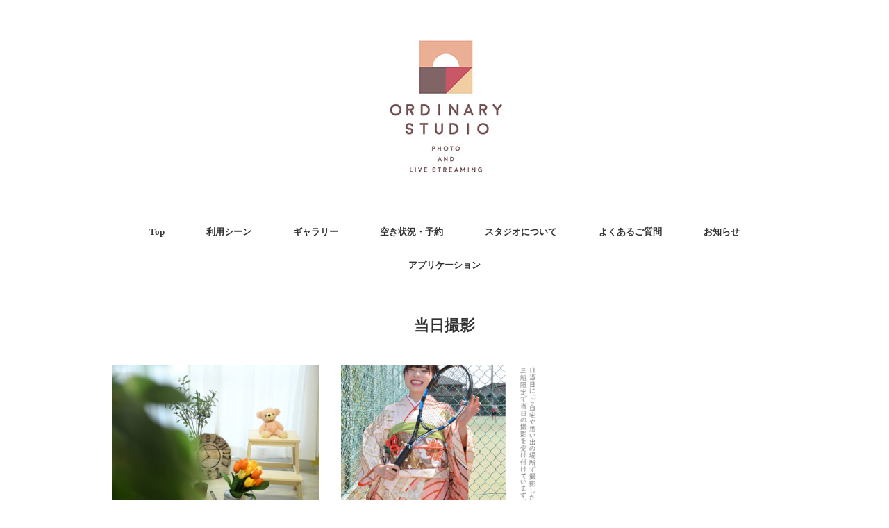

--- FILE ---
content_type: text/css
request_url: https://ordinary-st.com/wp-content/themes/minimalcafe/responsive.css
body_size: 5091
content:
@charset "utf-8";

/* ************************************************ 
*	Base, reset, normalize
* ************************************************ */
html {
font-family: sans-serif;
-ms-text-size-adjust: 100%;
-webkit-text-size-adjust: 100%;
}
html,
body,
div,
span,
object,
iframe,
p,
blockquote,
pre,
a,
abbr,
acronym,
address,
big,
cite,
code,
del,
dfn,
em,
img,
ins,
kbd,
q,
s,
samp,
small,
strike,
strong,
sub,
sup,
tt,
var,
b,
u,
i,
center,
dl,
dt,
dd,
ol,
ul,
li,
fieldset,
form,
label,
legend,
table,
caption,
tbody,
tfoot,
thead,
tr,
th,
td,
article,
aside,
canvas,
details,
embed,
figure,
figcaption,
footer,
header,
hgroup,
menu,
nav,
output,
ruby,
section,
summary,
time,
mark,
audio,
video,
h1,
h2,
h3,
h4,
h5,
h6 {
margin: 0;
padding: 0;
border: 0;
outline: 0;
font-size: 100%;
vertical-align: baseline;
background: transparent;
}
a:active,
a:hover {
outline: 0;
}

/* Structure tags
-----------------------------------------------------------------------------*/
article,
aside,
details,
figcaption,
figure,
footer,
header,
hgroup,
nav,
section {
display: block;
}
article,
aside,
details,
figcaption,
figure,
footer,
header,
hgroup,
main,
nav,
section,
embed,
object,
iframe,
audio,
video,
canvas,
progress,
meter,
output,
textarea {
display: block;
}
audio:not([controls]) {
display: none;
height: 0;
}

/* To prevent some browsers from inserting quotes on q and p
-----------------------------------------------------------------------------*/
blockquote,
q {
quotes: none;
}
blockquote p:before,
blockquote p:after,
q:before,
q:after {
content: '';
content: none;
}

/* Table reset 
-----------------------------------------------------------------------------*/
table {
border-collapse: collapse;
border-spacing: 0;
}
caption,
th,
td {
text-align: left;
vertical-align: top;
font-weight: normal;
}
thead th,
thead td {
font-weight: bold;
vertical-align: bottom;
}

/* Image inside
-----------------------------------------------------------------------------*/
a img,
th img,
td img {
vertical-align: top;
}
button,
input,
select,
textarea {
margin: 0;
}
textarea {
overflow: auto;
vertical-align: top;
resize: vertical;
}

/* Webkit browsers reset margin
-----------------------------------------------------------------------------*/
button,
input,
select,
textarea {
margin: 0;
max-width: 97%;
}
textarea {
overflow: auto;
vertical-align: top;
resize: vertical;
}

/* Normalize buttons in IE 
-----------------------------------------------------------------------------*/
button {
width: auto;
overflow: visible;
}

/* Hand cursor on clickable controls
-----------------------------------------------------------------------------*/
input[type="button"],
input[type="reset"],
input[type="submit"],
input[type="file"],
input[type="radio"],
input[type="checkbox"],
select,
button {
cursor: pointer;
}

/* Trick with vertical align for radio and checkbox
-----------------------------------------------------------------------------*/
input[type="radio"],
input[type="checkbox"] {
font-size: 110%;
position: relative;
top: -1px;
margin-right: 3px;
}

/* Normalize search fields
-----------------------------------------------------------------------------*/
input[type="search"] {
-webkit-appearance: textfield;
}
input[type="search"]::-webkit-search-decoration,
input[type="search"]::-webkit-search-cancel-button {
-webkit-appearance: none;
}

/* Horizontal rule reset
-----------------------------------------------------------------------------*/
hr {
display: block;
height: 1px;
border: 0;
border-top: 1px solid #ddd;
}

/* Clearfix
-----------------------------------------------------------------------------*/
.group:after {
content: ".";
display: block;
height: 0;
clear: both;
visibility: hidden;
}


/* Responsive media
-----------------------------------------------------------------------------*/
img,
object,
embed,
video,
iframe {
max-width: 100%;
}
img,
video,
embed,
object {
height: auto;
}
embed,
object {
height: 100%;
}
img {
vertical-align: middle;
-ms-interpolation-mode: bicubic;
}


/* ************************************************ 
*	Typography
* ************************************************ */

body {
font-family: arial,"ヒラギノ角ゴ Pro W3","Hiragino Kaku Gothic Pro","メイリオ","Meiryo",Osaka,"ＭＳ Ｐゴシック","MS PGothic",Sans-Serif;
font-size: 14px;
background: #fff;
color: #444;
line-height: 180%;
}

/* Links
-----------------------------------------------------------------------------*/
a {
color: #336699;
}
a:hover {
color: #19334d;
}

/* Headings
-----------------------------------------------------------------------------*/
h1,
h2,
h3,
h4,
h5,
h6,
.h1,
.h2,
.h3,
.h4,
.h5,
.h6 {
font-weight: bold;
margin-bottom: 0.5em;
text-rendering: optimizeLegibility;
}

/* Line height and margin
-----------------------------------------------------------------------------*/
p,
ul,
ol,
dl,
dd,
dt,
blockquote,
td,
th {
line-height: 1.5em;
}
ul,
ol,
ul ul,
ol ol,
ul ol,
ol ul {
margin: 0 0 0 2em;
}
ol ol li {
list-style-type: lower-alpha;
}
ol ol ol li {
list-style-type: lower-roman;
}
ul,
ol,
dl,
blockquote,
hr,
pre,
table,
form,
fieldset,
figure,
address {
margin-bottom: 1.5em;
}

/* Definition list
-----------------------------------------------------------------------------*/
dl dt {
font-weight: bold;
}
dd {
margin-left: 1em;
}

/* Blockquote
-----------------------------------------------------------------------------*/
blockquote {
position: relative;
font-style: italic;
margin-bottom: 1.5em;
padding-left: 1.5em;
padding-right: 1em;
border-left: 2px solid #ddd;
color: #777;
}
blockquote p {
margin-bottom: 1em;
}
blockquote small,
cite {
color: #777;
font-style: italic;
}
small,
blockquote cite {
font-size: 0.85em;
line-height: 1;
}

/* Address
-----------------------------------------------------------------------------*/
address {
font-style: normal;
}

/* Text-level
-----------------------------------------------------------------------------*/
del {
text-decoration: line-through;
}
abbr[title],
dfn[title] {
border-bottom: 1px dotted #000;
cursor: help;
}
strong,
b {
font-weight: bold;
}
em,
i {
font-style: italic;
}
sub,
sup {
font-size: 0.7em;
line-height: 0;
position: relative;
}
sup {
top: -0.5em;
}
sub {
bottom: -0.25em;
}
figcaption {
margin: 0.3em 0;
font-size: 12px;
font-style: italic;
}
ins,
mark {
background-color: transparent;
color: #000000;
text-decoration: none;
}

/* =Code
-----------------------------------------------------------------------------*/
pre,
code,
kbd,
samp,
var,
output {
font-size: 90%;
font-style: normal;
font-family: Menlo, Monaco, Consolas, "Courier New", monospace;
}
pre {
margin-top: 1.65em;
font-size: 100%;
line-height: 1.5;
color: #222222;
overflow: auto;
}
code,
samp,
kbd {
padding: 3px 6px 2px 6px;
display: inline-block;
line-height: 1;
border-radius: 2px;
}
code {
background: #f4f4f4;
border: 1px solid #d4d4d4;
}
pre code {
font-size: 100%;
border: none;
padding: 0;
background: none;
line-height: 1.65em;
}
var {
color: rgba(0, 0, 0, 0.5);
}
samp {
background: #d3e3fb;
border: 1px solid #b2cef8;
}
kbd {
background: #0f0f0f;
color: rgba(255, 255, 255, 0.85);
white-space: nowrap;
}

/* Form
-----------------------------------------------------------------------------*/
button:active,
button:focus {
outline: none;
}
textarea,
select {
font-family: "Helvetica Neue", Helvetica, Tahoma, sans-serif;
font-size: 1em;
box-shadow: none;
}
textarea,
select[multiple],
select[multiple="multiple"] {
padding: 0.3em 0.35em;
line-height: 1.35em;
width: 97%;
}
input[type="text"],
input[type="password"],
input[type="email"],
input[type="url"],
input[type="phone"],
input[type="tel"],
input[type="number"],
input[type="datetime"],
input[type="date"],
input[type="month"],
input[type="color"],
input[type="time"],
input[type="search"],
input[type="datetime-local"] {
font-family: "Helvetica Neue", Helvetica, Tahoma, sans-serif;
font-size: 1em;
box-shadow: none;
padding: 0.3em 0.35em;
line-height: 1.65em;
border-radius: 0;
outline: none;
}
select[multiple],
select[multiple="multiple"],
textarea,
input[type="text"],
input[type="password"],
input[type="email"],
input[type="url"],
input[type="phone"],
input[type="tel"],
input[type="number"],
input[type="datetime"],
input[type="date"],
input[type="month"],
input[type="color"],
input[type="time"],
input[type="search"],
input[type="datetime-local"] {
background: #ffffff;
border: 1px solid #cccccc;
position: relative;
z-index: 2;
-webkit-appearance: none;
}
textarea[disabled],
input[type="text"][disabled],
input[type="password"][disabled],
input[type="email"][disabled],
input[type="url"][disabled],
input[type="phone"][disabled],
input[type="tel"][disabled],
input[type="number"][disabled],
input[type="datetime"][disabled],
input[type="date"][disabled],
input[type="month"][disabled],
input[type="color"][disabled],
input[type="time"][disabled],
input[type="search"][disabled],
input[type="datetime-local"][disabled] {
resize: none;
color: rgba(0, 0, 0, 0.5);
}
select[disabled],
input[type="checkbox"][disabled],
input[type="radio"][disabled] {
cursor: default;
}
input::-moz-focus-inner,
button::-moz-focus-inner {
border: 0;
padding: 0;
}
input[type="range"] {
position: relative;
top: 3px;
}
select {
margin-bottom: 0 !important;
}
fieldset {
margin-bottom: 25px;
}
fieldset *:last-child {
margin-bottom: 0 !important;
}
legend {
font-weight: bold;
padding: 0 1em;
margin-left: -1em;
}


/* ************************************************ 
*	Tables
* ************************************************ */
table {
max-width: 100%;
width: 100%;
empty-cells: show;
}
table caption {
text-transform: uppercase;
padding: 0 17px;
color: rgba(0, 0, 0, 0.4);
font-size: 12.75px;
}
table th{
padding: 13px 13px 13px 0px;
}
table td {
padding: 13px 0px;
}
table tfoot th,
table tfoot td {
color: rgba(0, 0, 0, 0.4);
}

/* Responsive Tables */
.table-container {
width: 100%;
overflow: auto;
margin-bottom: 25px;
}
.table-container table {
margin-bottom: 0;
}
.table-container::-webkit-scrollbar {
-webkit-appearance: none;
width: 14px;
height: 14px;
}
.table-container::-webkit-scrollbar-thumb {
border-radius: 8px;
border: 3px solid #fff;
background-color: rgba(0, 0, 0, 0.3);
}


/* ************************************************ 
*	Grid
* ************************************************ */

.row {
margin-bottom: 0;
}
.container.row {
margin-bottom: 0;
}
.container:after,
.row:after {
content: ".";
display: block;
height: 0;
clear: both;
visibility: hidden;
}
.half,
.third,
.quarter,
.fifth,
.sixth,
.twothird,
.twofifth,
.threefifth,
.fourfifth,
.fivesixth,
.threequarter {
margin-left: 3.1914893617021276%;
float: left;
min-height: 1px;
}
.half:first-child,
.third:first-child,
.quarter:first-child,
.fifth:first-child,
.sixth:first-child,
.twothird:first-child,
.twofifth:first-child,
.threefifth:first-child,
.fourfifth:first-child,
.fivesixth:first-child,
.threequarter:first-child {
margin-left: 0;
}
.sixth {
width: 14.007092198581558%;
}
.fifth {
width: 17.4468085106383%;
}
.quarter {
width: 22.606382978723403%;
}
.third {
width: 31.205673758865245%;
}
.half {
width: 48.40425531914894%;
}
.threequarter {
width: 74.20212765957446%;
}
.twothird {
width: 65.60283687943262%;
}
.twofifth {
width: 38.08510638297872%;
}
.threefifth {
width: 58.72340425531915%;
}
.fourfifth {
width: 79.36170212765958%;
}
.fivesixth {
width: 82.8014184397163%;
}
.push-half,
.push-threequarter,
.push-quarter,
.push-third,
.push-twothird,
.push-fifth,
.push-twofifth,
.push-threefifth,
.push-fourfifth,
.push-sixth,
.push-fivesixth {
position: relative;
}
.push-half {
left: 51.59574468085106%;
}
.push-third {
left: 34.39716312056737%;
}
.push-quarter {
left: 25.79787234042553%;
}
.push-fifth {
left: 20.638297872340427%;
}
.push-sixth {
left: 17.198581560283685%;
}
.push-threequarter {
left: 77.39361702127658%;
}
.push-twothird {
left: 68.79432624113474%;
}
.push-twofifth {
left: 41.27659574468085%;
}
.push-threefifth {
left: 61.91489361702128%;
}
.push-fourfifth {
left: 82.55319148936171%;
}
.push-fivesixth {
left: 85.99290780141843%;
}
.split .half,
.split .third,
.split .quarter,
.split .fifth,
.split .sixth,
.split .twothird,
.split .twofifth,
.split .threefifth,
.split .fourfifth,
.split .fivesixth,
.split .threequarter {
margin-left: 0;
}
.split .half {
width: 50%;
}
.split .threequarter {
width: 75%;
}
.split .quarter {
width: 25%;
}
.split .third {
width: 33.3%;
}
.split .twothird {
width: 66.6%;
}
.split .fifth {
width: 20%;
}
.split .twofifth {
width: 40%;
}
.split .threefifth {
width: 60%;
}
.split .fourfifth {
width: 80%;
}
.split .sixth {
width: 16.6%;
}
.split .fivesixth {
width: 83.4%;
}
.inner {
padding: 1.5em;
}
.inner-left {
padding-left: 1.5em;
}
.inner-right {
padding-right: 1.5em;
}
.inner-nobottom {
padding-bottom: 1px;
}
.inner-double {
padding: 3em;
}
.inner-double-left {
padding-left: 3em;
}
.inner-double-right {
padding-right: 3em;
}
.inner-double-nobottom {
padding-bottom: 1px;
}
.row .push-right {
float: right;
}
.row .centered {
float: none;
margin: 0 auto;
}


/* ************************************************ 
*	Blocks
* ************************************************ */

.block-two,
.block-three,
.block-four,
.block-five,
.block-six {
list-style: none;
margin-left: -3.1914893617021276%;
margin-bottom: 0;
}
.block-two:after,
.block-three:after,
.block-four:after,
.block-five:after,
.block-six:after {
content: ".";
display: block;
height: 0;
clear: both;
visibility: hidden;
}
.block-two > li,
.block-three > li,
.block-four > li,
.block-five > li,
.block-six > li {
height: auto;
float: left;
margin-bottom: 1.5em;
margin-left: 3.1914893617021276%;
}
.block-two > li {
width: 46.80851063829787%;
}
.block-three > li {
width: 30.141843971631204%;
}
.block-four > li {
width: 21.80851063829787%;
}
.block-five > li {
width: 16.80851063829787%;
}
.block-six > li {
width: 13.47517730496454%;
}


/* ************************************************ 
*	Basic
* ************************************************ */

.image-left {
float: left;
margin: 0 1em 1em 0;
}
.image-right {
float: right;
margin: 0 0 1em 1em;
}
.image-left img,
.image-right img {
position: relative;
top: .4em;
}
p.lead {
font-size: 1.2em;
}
.supersmall {
font-size: 0.7em;
}
.small {
font-size: 0.85em;
}
.big {
font-size: 1.2em;
}
input.big {
padding: 2px 0;
font-size: 1.2em;
}
.text-centered {
text-align: center;
}
.uppercase {
text-transform: uppercase;
}
.nowrap {
white-space: nowrap;
}
.clear {
clear: both;
}
.last {
margin-right: 0 !important;
}
.end {
margin-bottom: 0 !important;
}
.handle {
cursor: move;
}
.normal {
font-weight: normal;
}
.bold {
font-weight: bold;
}
.italic {
font-style: italic;
}
.req,
.required {
font-weight: normal;
color: #da3e5a;
}
.highlight {
background-color: #e5ecf5 !important;
}

/* Font
-----------------------------------------------------------------------------*/
.moji100px { font-size: 100px; line-height: 170%; }
.moji90px { font-size: 90px; line-height: 170%; }
.moji80px { font-size: 80px; line-height: 170%; }
.moji70px { font-size: 70px; line-height: 170%; }
.moji60px { font-size: 60px; line-height: 170%; }
.moji50px { font-size: 50px; line-height: 170%; }
.moji40px { font-size: 40px; line-height: 170%; }
.moji30px { font-size: 30px; line-height: 170%; }
.moji29px { font-size: 29px; line-height: 170%; }
.moji28px { font-size: 28px; line-height: 170%; }
.moji27px { font-size: 27px; line-height: 170%; }
.moji26px { font-size: 26px; line-height: 170%; }
.moji25px { font-size: 25px; line-height: 170%; }
.moji24px { font-size: 24px; line-height: 170%; }
.moji23px { font-size: 23px; line-height: 170%; }
.moji22px { font-size: 22px; line-height: 170%; }
.moji21px { font-size: 21px; line-height: 170%; }
.moji20px { font-size: 20px; line-height: 170%; }
.moji19px { font-size: 19px; line-height: 170%; }
.moji18px { font-size: 18px; line-height: 170%; }
.moji17px { font-size: 17px; line-height: 170%; }
.moji16px { font-size: 16px; line-height: 170%; }
.moji15px { font-size: 15px; line-height: 170%; }
.moji14px { font-size: 14px; line-height: 170%; }
.moji13px { font-size: 13px; line-height: 170%; }
.moji12px { font-size: 12px; line-height: 170%; }
.moji11px { font-size: 11px; line-height: 170%; }
.moji10px { font-size: 10px; line-height: 150%; }
.moji9px { font-size: 9px; line-height: 370%; }

.mincho {
font-family:'century','Times New Roman','Baskerville','Optima','Palatino','Georgia','ヒラギノ明朝 Pro W3','Hiragino Mincho Pro','HGS明朝E','ＭＳ Ｐ明朝','MS PMincho',serif;
}


/* margin
-----------------------------------------------------------------------------*/
.margin-top10{ margin-top: 10px; }
.margin-top20{ margin-top: 20px; }
.margin-top30{ margin-top: 30px; }
.margin-top40{ margin-top: 40px; }
.margin-top50{ margin-top: 50px; }
.margin-top60{ margin-top: 60px; }
.margin-top70{ margin-top: 70px; }
.margin-top80{ margin-top: 80px; }
.margin-top90{ margin-top: 90px; }
.margin-top100{ margin-top: 100px; }

.margin-bottom10{ margin-bottom: 10px; }
.margin-bottom20{ margin-bottom: 20px; }
.margin-bottom30{ margin-bottom: 30px; }
.margin-bottom40{ margin-bottom: 40px; }
.margin-bottom50{ margin-bottom: 50px; }
.margin-bottom60{ margin-bottom: 60px; }
.margin-bottom70{ margin-bottom: 70px; }
.margin-bottom80{ margin-bottom: 80px; }
.margin-bottom90{ margin-bottom: 90px; }
.margin-bottom100{ margin-bottom: 100px; }


/* Width
-----------------------------------------------------------------------------*/
.width-33 {
width: 33%;
}
.width-50 {
width: 50%;
}
.width-100 {
width: 100%;
}
input.width-100 {
width: 98.6%;
}
textarea.width-100 {
width: 99.4%;
}
select.width-100 {
width: 99.4%;
}

/* Colors
-----------------------------------------------------------------------------*/
.black {
color: #000000;
}
.gray-dark {
color: #555555;
}
.gray {
color: #777777;
}
.gray-light {
color: #999999;
}
.white {
color: #ffffff;
}
.red,
.error {
color: #da3e5a;
}
.green,
.success {
color: #18a011;
}

/* Link Colors Hover
-----------------------------------------------------------------------------*/
a.white:hover {
color: #d9d9d9;
color: rgba(255, 255, 255, 0.8);
}
a.green:hover,
a.red:hover,
a.error:hover {
color: #000000;
}



/* ************************************************ 
*	Responsive Mobile (Portrait)
* ************************************************ */

@media only screen and (max-width: 767px) {
.row .half,
.row .third,
.row .quarter,
.row .fifth,
.row .sixth,
.row .twothird,
.row .twofifth,
.row .threefifth,
.row .fourfifth,
.row .fivesixth,
.row .threequarter {
margin-left: 0;
width: 100%;
}
.push-half,
.push-threequarter,
.push-quarter,
.push-third,
.push-twothird,
.push-fifth,
.push-twofifth,
.push-threefifth,
.push-fourfifth,
.push-sixth,
.push-fivesixth {
left: 0;
}
.row .pull-right {
float: none;
}
/* Blocks */
.block-two,
.block-three,
.block-four,
.block-five,
.block-six {
margin-left: 0;
margin-bottom: 1.5em;
}
.block-two > li,
.block-three > li,
.block-four > li,
.block-five > li,
.block-six > li {
float: none;
margin: 0;
width: 100%;
}
/* Forms */
.forms.columnar label {
float: none;
text-align: left;
width: auto;
}
.forms.columnar .push,
.forms.columnar div.descr {
margin-left: 0;
}
.forms .multicolumn li {
float: none;
margin-right: 0;
}
.forms .multicolumn li.width-50,
.forms .multicolumn li.width-33 {
width: 100%;
}
.forms.columnar li fieldset,
.forms.columnar li fieldset section {
width: 100%;
padding-left: 0;
text-align: left;
position: static;
}
.forms fieldset {
padding: 0;
padding-top: 1em;
border: none;
}
.forms fieldset legend {
padding: 0;
}
}


--- FILE ---
content_type: text/plain
request_url: https://www.google-analytics.com/j/collect?v=1&_v=j102&a=375357771&t=pageview&_s=1&dl=https%3A%2F%2Fordinary-st.com%2Ftag%2F%25E5%25BD%2593%25E6%2597%25A5%25E6%2592%25AE%25E5%25BD%25B1%2F&ul=en-us%40posix&dt=%E5%BD%93%E6%97%A5%E6%92%AE%E5%BD%B1%20%E3%82%A2%E3%83%BC%E3%82%AB%E3%82%A4%E3%83%96%20-%20%E5%85%AD%E6%9C%AC%E6%9C%A8%E3%83%BB%E6%B8%AF%E5%8C%BA%E3%81%A7%E4%B8%83%E4%BA%94%E4%B8%89%E6%92%AE%E5%BD%B1%EF%BD%9C%E4%B9%83%E6%9C%A8%E7%A5%9E%E7%A4%BE%E3%83%BB%E9%BE%8D%E5%9C%9F%E7%A5%9E%E6%98%8E%E5%AE%AE%E3%83%BB%E8%B5%A4%E5%9D%82%E3%82%A8%E3%83%AA%E3%82%A2%E3%81%AE%E5%86%99%E7%9C%9F%E3%82%B9%E3%82%BF%E3%82%B8%E3%82%AA%EF%BD%9COrdinary%20Studio%20Tokyo&sr=1280x720&vp=1280x720&_u=YADAAEABAAAAACAAI~&jid=1096253446&gjid=1360977932&cid=1751157949.1769053044&tid=UA-252480378-1&_gid=1516149220.1769053045&_r=1&_slc=1&gtm=45He61k2n81P3ZFLMHv899017252za200zd899017252&gcd=13l3l3l3l1l1&dma=0&tag_exp=103116026~103200004~104527906~104528501~104684208~104684211~105391252~115495939~115938465~115938468~116682875~117041588~117099529&z=1269604204
body_size: -565
content:
2,cG-YTHCCPXSDP